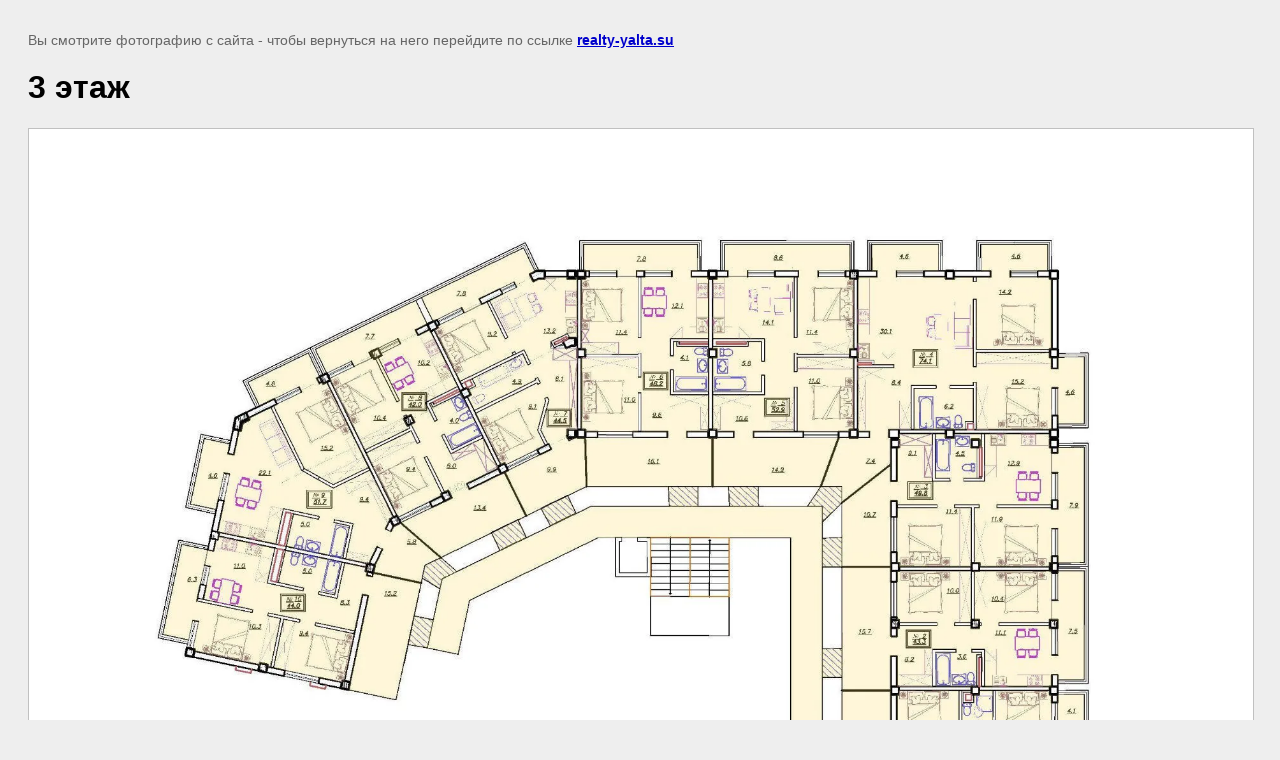

--- FILE ---
content_type: text/javascript
request_url: http://counter.megagroup.ru/e2123478ffb710370f16b3a2d49712a3.js?r=&s=1280*720*24&u=http%3A%2F%2Frealty-yalta.su%2Fplanirovki-i-tseny-v-zhk-litfond%2Fimage%2F3-etazh-1&t=3%20%D1%8D%D1%82%D0%B0%D0%B6%20%7C&fv=0,0&en=1&rld=0&fr=0&callback=_sntnl1770132658747&1770132658747
body_size: 198
content:
//:1
_sntnl1770132658747({date:"Tue, 03 Feb 2026 15:30:58 GMT", res:"1"})